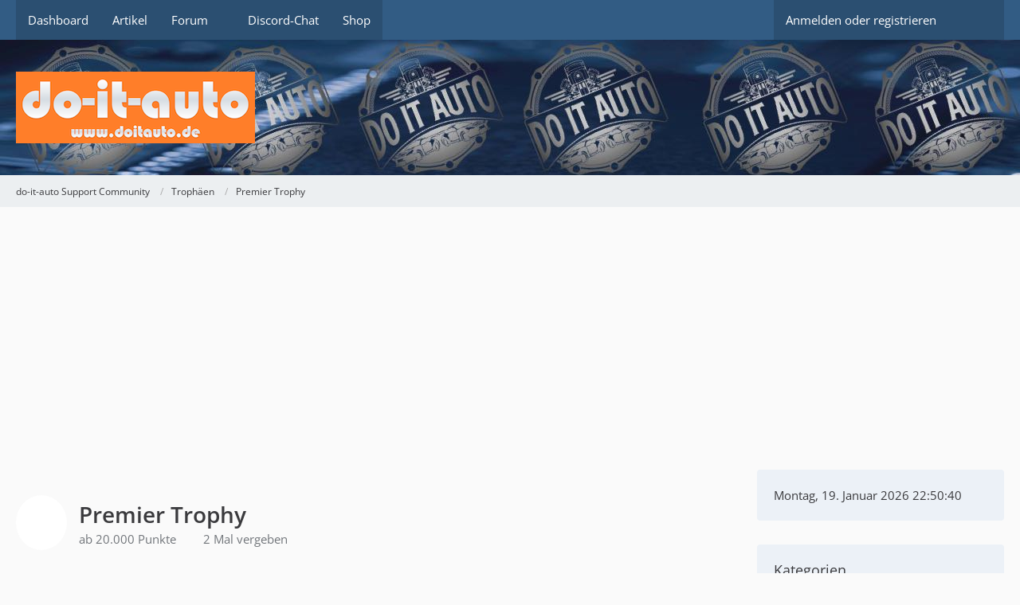

--- FILE ---
content_type: text/html; charset=UTF-8
request_url: https://forum.doitauto.de/trophy/5-premier-trophy/
body_size: 7830
content:




<!DOCTYPE html>
<html
    dir="ltr"
    lang="de"
    data-color-scheme="system"
>

<head>
	<meta charset="utf-8">
		
	<title>Premier Trophy - do-it-auto Support Community</title>
	
	<meta name="viewport" content="width=device-width, initial-scale=1">
<meta name="format-detection" content="telephone=no">
<meta name="description" content="ab 20.000 Punkte">
<meta property="og:site_name" content="do-it-auto Support Community">
<meta property="og:title" content="Premier Trophy - do-it-auto Support Community">
<meta property="og:url" content="https://forum.doitauto.de/trophy/5-premier-trophy/">
<meta property="og:description" content="ab 20.000 Punkte">

<!-- Stylesheets -->
<link rel="stylesheet" type="text/css" href="https://forum.doitauto.de/wcf/style/style-18.css?m=1756377874"><link rel="preload" href="https://forum.doitauto.de/wcf/font/families/Open%20Sans/OpenSans%5Bwdth%2Cwght%5D.woff2?v=1697055225" as="font" crossorigin>

<meta name="timezone" content="Europe/Berlin">


<script>
	var WCF_PATH = 'https://forum.doitauto.de/wcf/';
	var WSC_API_URL = 'https://forum.doitauto.de/wcf/';
	
	var LANGUAGE_ID = 1;
	var LANGUAGE_USE_INFORMAL_VARIANT = false;
	var TIME_NOW = 1768863036;
	var LAST_UPDATE_TIME = 1744749073;
	var ENABLE_DEBUG_MODE = false;
	var ENABLE_PRODUCTION_DEBUG_MODE = false;
	var ENABLE_DEVELOPER_TOOLS = false;
	var PAGE_TITLE = 'do-it-auto Support Community';
	
	var REACTION_TYPES = {"1":{"title":"Gef\u00e4llt mir","renderedIcon":"<img\n\tsrc=\"https:\/\/forum.doitauto.de\/wcf\/images\/reaction\/like.svg\"\n\talt=\"Gef\u00e4llt mir\"\n\tclass=\"reactionType\"\n\tdata-reaction-type-id=\"1\"\n>","iconPath":"https:\/\/forum.doitauto.de\/wcf\/images\/reaction\/like.svg","showOrder":1,"reactionTypeID":1,"isAssignable":1},"2":{"title":"Danke","renderedIcon":"<img\n\tsrc=\"https:\/\/forum.doitauto.de\/wcf\/images\/reaction\/thanks.svg\"\n\talt=\"Danke\"\n\tclass=\"reactionType\"\n\tdata-reaction-type-id=\"2\"\n>","iconPath":"https:\/\/forum.doitauto.de\/wcf\/images\/reaction\/thanks.svg","showOrder":2,"reactionTypeID":2,"isAssignable":1},"7":{"title":"OK","renderedIcon":"<img\n\tsrc=\"https:\/\/forum.doitauto.de\/wcf\/images\/reaction\/7-1f197.png\"\n\talt=\"OK\"\n\tclass=\"reactionType\"\n\tdata-reaction-type-id=\"7\"\n>","iconPath":"https:\/\/forum.doitauto.de\/wcf\/images\/reaction\/7-1f197.png","showOrder":3,"reactionTypeID":7,"isAssignable":1},"3":{"title":"Haha","renderedIcon":"<img\n\tsrc=\"https:\/\/forum.doitauto.de\/wcf\/images\/reaction\/haha.svg\"\n\talt=\"Haha\"\n\tclass=\"reactionType\"\n\tdata-reaction-type-id=\"3\"\n>","iconPath":"https:\/\/forum.doitauto.de\/wcf\/images\/reaction\/haha.svg","showOrder":4,"reactionTypeID":3,"isAssignable":1},"4":{"title":"Verwirrend","renderedIcon":"<img\n\tsrc=\"https:\/\/forum.doitauto.de\/wcf\/images\/reaction\/confused.svg\"\n\talt=\"Verwirrend\"\n\tclass=\"reactionType\"\n\tdata-reaction-type-id=\"4\"\n>","iconPath":"https:\/\/forum.doitauto.de\/wcf\/images\/reaction\/confused.svg","showOrder":5,"reactionTypeID":4,"isAssignable":1},"5":{"title":"Traurig","renderedIcon":"<img\n\tsrc=\"https:\/\/forum.doitauto.de\/wcf\/images\/reaction\/sad.svg\"\n\talt=\"Traurig\"\n\tclass=\"reactionType\"\n\tdata-reaction-type-id=\"5\"\n>","iconPath":"https:\/\/forum.doitauto.de\/wcf\/images\/reaction\/sad.svg","showOrder":6,"reactionTypeID":5,"isAssignable":1},"6":{"title":"Gef\u00e4llt mir nicht","renderedIcon":"<img\n\tsrc=\"https:\/\/forum.doitauto.de\/wcf\/images\/reaction\/thumbsDown.svg\"\n\talt=\"Gef\u00e4llt mir nicht\"\n\tclass=\"reactionType\"\n\tdata-reaction-type-id=\"6\"\n>","iconPath":"https:\/\/forum.doitauto.de\/wcf\/images\/reaction\/thumbsDown.svg","showOrder":7,"reactionTypeID":6,"isAssignable":1}};
	
	
		{
		const colorScheme = matchMedia("(prefers-color-scheme: dark)").matches ? "dark" : "light";
		document.documentElement.dataset.colorScheme = colorScheme;
	}
	</script>

<script src="https://forum.doitauto.de/wcf/js/WoltLabSuite/WebComponent.min.js?v=1744749073"></script>
<script src="https://forum.doitauto.de/wcf/js/preload/de.preload.js?v=1744749073"></script>

<script src="https://forum.doitauto.de/wcf/js/WoltLabSuite.Core.tiny.min.js?v=1744749073"></script>
<script>
requirejs.config({
	baseUrl: 'https://forum.doitauto.de/wcf/js',
	urlArgs: 't=1744749073'
	
});

window.addEventListener('pageshow', function(event) {
	if (event.persisted) {
		window.location.reload();
	}
});

</script>
<script src="https://forum.doitauto.de/wcf/js/WoltLabSuite.Filebase.tiny.min.js?v=1744749073"></script>
<script src="https://forum.doitauto.de/wcf/js/WoltLabSuite.Forum.tiny.min.js?v=1744749073"></script>
<noscript>
	<style>
		.jsOnly {
			display: none !important;
		}
		
		.noJsOnly {
			display: block !important;
		}
	</style>
</noscript>

<script type="application/ld+json">
{
"@context": "http://schema.org",
"@type": "WebSite",
"url": "https:\/\/forum.doitauto.de\/",
"potentialAction": {
"@type": "SearchAction",
"target": "https:\/\/forum.doitauto.de\/wcf\/search\/?q={search_term_string}",
"query-input": "required name=search_term_string"
}
}
</script>
<link rel="apple-touch-icon" sizes="180x180" href="https://forum.doitauto.de/wcf/images/favicon/default.apple-touch-icon.png">
<link rel="manifest" href="https://forum.doitauto.de/wcf/images/favicon/default.manifest.json">
<link rel="icon" type="image/png" sizes="48x48" href="https://forum.doitauto.de/wcf/images/favicon/default.favicon-48x48.png">
<meta name="msapplication-config" content="https://forum.doitauto.de/wcf/images/favicon/default.browserconfig.xml">
<meta name="theme-color" content="#3a6d9c">
<script>
    {
        document.querySelector('meta[name="theme-color"]').content = window.getComputedStyle(document.documentElement).getPropertyValue("--wcfPageThemeColor");
    }
</script>

<!-- Global site tag (gtag.js) - Google Analytics -->
<script async src="https://www.googletagmanager.com/gtag/js?id=UA-5843049-5"></script>
<script>
  window.dataLayer = window.dataLayer || [];
  function gtag(){dataLayer.push(arguments);}
  gtag('js', new Date());

  gtag('config', 'UA-5843049-5', { 'anonymize_ip': true });
</script>	
			<link rel="canonical" href="https://forum.doitauto.de/trophy/5-premier-trophy/">
		
						</head>

<body id="tpl_wcf_trophy"
	itemscope itemtype="http://schema.org/WebPage" itemid="https://forum.doitauto.de/trophy/5-premier-trophy/"	data-template="trophy" data-application="wcf" data-page-id="121" data-page-identifier="com.woltlab.wcf.Trophy"		class="">

<span id="top"></span>

<div id="pageContainer" class="pageContainer">
	
	
	<div id="pageHeaderContainer" class="pageHeaderContainer">
	<header id="pageHeader" class="pageHeader">
		<div id="pageHeaderPanel" class="pageHeaderPanel">
			<div class="layoutBoundary">
				<div class="box mainMenu" data-box-identifier="com.woltlab.wcf.MainMenu">
			
		
	<div class="boxContent">
		<nav aria-label="Hauptmenü">
	<ol class="boxMenu">
		
		
					<li class="" data-identifier="com.woltlab.wcf.Dashboard">
				<a href="https://forum.doitauto.de/wcf/dashboard/" class="boxMenuLink">
					<span class="boxMenuLinkTitle">Dashboard</span>
														</a>
				
				</li>				
									<li class="" data-identifier="com.woltlab.wcf.ArticleList">
				<a href="https://forum.doitauto.de/wcf/article-list/" class="boxMenuLink">
					<span class="boxMenuLinkTitle">Artikel</span>
														</a>
				
				</li>				
									<li class=" boxMenuHasChildren" data-identifier="com.woltlab.wbb.BoardList">
				<a href="https://forum.doitauto.de/" class="boxMenuLink">
					<span class="boxMenuLinkTitle">Forum</span>
																<fa-icon size="16" name="caret-down" solid></fa-icon>
									</a>
				
				<ol class="boxMenuDepth1">				
									<li class="" data-identifier="com.woltlab.wbb.UnresolvedThreadList">
				<a href="https://forum.doitauto.de/unresolved-thread-list/" class="boxMenuLink">
					<span class="boxMenuLinkTitle">Unerledigte Themen</span>
														</a>
				
				</li>				
									</ol></li>									<li class="" data-identifier="com.woltlab.wcf.generic50">
				<a href="https://discord.gg/yYK8Uypcja" target="_blank" rel="nofollow noopener" class="boxMenuLink">
					<span class="boxMenuLinkTitle">Discord-Chat</span>
														</a>
				
				</li>				
									<li class="" data-identifier="com.woltlab.wcf.generic36">
				<a href="https://doitauto.de/" target="_blank" rel="nofollow noopener" class="boxMenuLink">
					<span class="boxMenuLinkTitle">Shop</span>
														</a>
				
				</li>				
																	
		
	</ol>
</nav>	</div>
</div><button type="button" class="pageHeaderMenuMobile" aria-expanded="false" aria-label="Menü">
	<span class="pageHeaderMenuMobileInactive">
		<fa-icon size="32" name="bars"></fa-icon>
	</span>
	<span class="pageHeaderMenuMobileActive">
		<fa-icon size="32" name="xmark"></fa-icon>
	</span>
</button>
				
				<nav id="topMenu" class="userPanel">
	<ul class="userPanelItems">
								<li id="userLogin">
				<a
					class="loginLink"
					href="https://forum.doitauto.de/wcf/login/?url=https%3A%2F%2Fforum.doitauto.de%2Ftrophy%2F5-premier-trophy%2F"
					rel="nofollow"
				>Anmelden oder registrieren</a>
			</li>
				
								
							
		<!-- page search -->
		<li>
			<a href="https://forum.doitauto.de/wcf/search/" id="userPanelSearchButton" class="jsTooltip" title="Suche"><fa-icon size="32" name="magnifying-glass"></fa-icon> <span>Suche</span></a>
		</li>
	</ul>
</nav>
	<a
		href="https://forum.doitauto.de/wcf/login/?url=https%3A%2F%2Fforum.doitauto.de%2Ftrophy%2F5-premier-trophy%2F"
		class="userPanelLoginLink jsTooltip"
		title="Anmelden oder registrieren"
		rel="nofollow"
	>
		<fa-icon size="32" name="arrow-right-to-bracket"></fa-icon>
	</a>
			</div>
		</div>
		
		<div id="pageHeaderFacade" class="pageHeaderFacade">
			<div class="layoutBoundary">
				<div id="pageHeaderLogo" class="pageHeaderLogo">
		
	<a href="https://forum.doitauto.de/" aria-label="do-it-auto Support Community">
		<img src="https://forum.doitauto.de/wcf/images/style-18/pageLogo-b13aeb2d.png" alt="" class="pageHeaderLogoLarge" height="90" width="300" loading="eager">
		<img src="https://forum.doitauto.de/wcf/images/style-18/pageLogoMobile-161f6e2d.png" alt="" class="pageHeaderLogoSmall" height="90" width="300" loading="eager">
		
		
	</a>
</div>
				
					


<button type="button" id="pageHeaderSearchMobile" class="pageHeaderSearchMobile" aria-expanded="false" aria-label="Suche">
	<fa-icon size="32" name="magnifying-glass"></fa-icon>
</button>

<div id="pageHeaderSearch" class="pageHeaderSearch">
	<form method="post" action="https://forum.doitauto.de/wcf/search/">
		<div id="pageHeaderSearchInputContainer" class="pageHeaderSearchInputContainer">
			<div class="pageHeaderSearchType dropdown">
				<a href="#" class="button dropdownToggle" id="pageHeaderSearchTypeSelect">
					<span class="pageHeaderSearchTypeLabel">Alles</span>
					<fa-icon size="16" name="caret-down" solid></fa-icon>
				</a>
				<ul class="dropdownMenu">
					<li><a href="#" data-extended-link="https://forum.doitauto.de/wcf/search/?extended=1" data-object-type="everywhere">Alles</a></li>
					<li class="dropdownDivider"></li>
					
					
					
																													<li><a href="#" data-extended-link="https://forum.doitauto.de/wcf/search/?type=com.woltlab.wbb.post&amp;extended=1" data-object-type="com.woltlab.wbb.post">Forum</a></li>
																																			<li><a href="#" data-extended-link="https://forum.doitauto.de/wcf/search/?type=com.woltlab.wcf.article&amp;extended=1" data-object-type="com.woltlab.wcf.article">Artikel</a></li>
																								<li><a href="#" data-extended-link="https://forum.doitauto.de/wcf/search/?type=com.woltlab.wcf.page&amp;extended=1" data-object-type="com.woltlab.wcf.page">Seiten</a></li>
																
					<li class="dropdownDivider"></li>
					<li><a class="pageHeaderSearchExtendedLink" href="https://forum.doitauto.de/wcf/search/?extended=1">Erweiterte Suche</a></li>
				</ul>
			</div>
			
			<input type="search" name="q" id="pageHeaderSearchInput" class="pageHeaderSearchInput" placeholder="Suchbegriff eingeben" autocomplete="off" value="">
			
			<button type="submit" class="pageHeaderSearchInputButton button" title="Suche">
				<fa-icon size="16" name="magnifying-glass"></fa-icon>
			</button>
			
			<div id="pageHeaderSearchParameters"></div>
			
					</div>
	</form>
</div>

	</div>
		</div>
	</header>
	
	
</div>
	
	
	
	
	
	<div class="pageNavigation">
	<div class="layoutBoundary">
			<nav class="breadcrumbs" aria-label="Verlaufsnavigation">
		<ol class="breadcrumbs__list" itemprop="breadcrumb" itemscope itemtype="http://schema.org/BreadcrumbList">
			<li class="breadcrumbs__item" title="do-it-auto Support Community" itemprop="itemListElement" itemscope itemtype="http://schema.org/ListItem">
							<a class="breadcrumbs__link" href="https://forum.doitauto.de/" itemprop="item">
																<span class="breadcrumbs__title" itemprop="name">do-it-auto Support Community</span>
							</a>
															<meta itemprop="position" content="1">
																					</li>
														
											<li class="breadcrumbs__item" title="Trophäen" itemprop="itemListElement" itemscope itemtype="http://schema.org/ListItem">
							<a class="breadcrumbs__link" href="https://forum.doitauto.de/trophy-list/" itemprop="item">
																<span class="breadcrumbs__title" itemprop="name">Trophäen</span>
							</a>
															<meta itemprop="position" content="2">
																					</li>
														
											<li class="breadcrumbs__item" title="Premier Trophy" itemprop="itemListElement" itemscope itemtype="http://schema.org/ListItem">
							<a class="breadcrumbs__link" href="https://forum.doitauto.de/category-trophy-list/344-premier-trophy/" itemprop="item">
																	<span class="breadcrumbs__parent_indicator">
										<fa-icon size="16" name="arrow-left-long"></fa-icon>
									</span>
																<span class="breadcrumbs__title" itemprop="name">Premier Trophy</span>
							</a>
															<meta itemprop="position" content="3">
																					</li>
		</ol>
	</nav>
	</div>
</div>
	
	
	
	<section id="main" class="main" role="main">
		<div class="layoutBoundary">
			

						
			<div id="content" class="content content--sidebar-right">
				<div class="wcfAdLocation wcfAdLocationHeaderContent"><div><script async src="https://pagead2.googlesyndication.com/pagead/js/adsbygoogle.js?client=ca-pub-9530363953976620"
     crossorigin="anonymous"></script></div></div>				
																<header class="contentHeader messageGroupContentHeader">
		<div class="contentHeaderIcon">
			<span
	class="trophyIcon"
	style="color: rgb(255, 215, 0); background-color: rgb(255, 255, 255)"
	data-trophy-id="5"
	>
	<fa-icon size="64" name="trophy"></fa-icon></span>		</div>

		<div class="contentHeaderTitle">
			<h1 class="contentTitle">Premier Trophy</h1>
			<ul class="inlineList contentHeaderMetaData">
				<li>ab 20.000 Punkte</li>				<li>
					<fa-icon size="16" name="users"></fa-icon>
					<span>2 Mal vergeben</span>
				</li>
			</ul>
		</div>
	</header>
													
				
				
				
				
				

				





	<div class="section sectionContainerList">
		<ol class="containerList trophyCategoryList doubleColumned">
							<li class="box64">
					<div><img src="https://forum.doitauto.de/wcf/images/avatars/ce/954-ce0d8994b815fe29c76cf2669975f8ae6eb1cc43.webp" width="64" height="64" alt="" class="userAvatarImage" loading="lazy"></div>
	
					<div class="containerHeadline">
						<h3><a href="https://forum.doitauto.de/wcf/user/2-doitauto/" data-object-id="2" class="userLink"><strong><font color="#FF0000">doitauto</font></strong></a></h3>
						<small><span class="separatorRight">ab 20.000 Punkte</span> <woltlab-core-date-time date="2022-12-26T22:27:05+00:00">26. Dezember 2022 um 23:27</woltlab-core-date-time></small>
					</div>
				</li>
							<li class="box64">
					<div><img src="https://forum.doitauto.de/wcf/images/avatars/29/720-29155f1b44caec0581710b02f6a7ff97c26e5c2a.webp" width="64" height="64" alt="" class="userAvatarImage" loading="lazy"></div>
	
					<div class="containerHeadline">
						<h3><a href="https://forum.doitauto.de/wcf/user/72-hojo29/" data-object-id="72" class="userLink"><strong><font color="#FF9900">hojo29</font></strong></a></h3>
						<small><span class="separatorRight">ab 20.000 Punkte</span> <woltlab-core-date-time date="2022-12-26T22:27:05+00:00">26. Dezember 2022 um 23:27</woltlab-core-date-time></small>
					</div>
				</li>
					</ol>
	</div>

<footer class="contentFooter">
	

	
</footer>

				
				
				
				
																</div>
			
							<aside class="sidebar boxesSidebarRight" aria-label="Rechte Seitenleiste">
					<div class="boxContainer">
						<div class="box" data-box-identifier="com.woltlab.wcf.genericBox44">
			
		
	<div class="boxContent">
		<div>
    <div></div>
<script>
(function (script) {
    const container = script.parentNode.querySelector('div');
    const dateFormat = new Intl.DateTimeFormat(
        document.documentElement.lang,
        { weekday: 'long', year: 'numeric', month: 'long', day: 'numeric' }
    );
    const timeFormat = new Intl.DateTimeFormat(
        document.documentElement.lang,
        { hour: 'numeric', minute: 'numeric', second: 'numeric' }
    );
    
    function update() {
        const now = new Date();
        container.innerHTML = `
          ${dateFormat.format(now)}
          ${timeFormat.format(now)}
        `;
    }
    
    update();
    setInterval(() => { requestAnimationFrame(update); }, 500);
})(document.currentScript);
</script>    
</div>	</div>
</div>									<section class="box" data-box-identifier="com.woltlab.wcf.TrophyCategories">
			
			<h2 class="boxTitle">
							Kategorien					</h2>
		
	<div class="boxContent">
		<ol class="boxMenu">
			<li data-category-id="339">
			<a href="https://forum.doitauto.de/category-trophy-list/339-champion-s-trophy/" class="boxMenuLink">
				<span class="boxMenuLinkTitle">Champion&#039;s Trophy</span>
			</a>
		</li>
			<li data-category-id="341">
			<a href="https://forum.doitauto.de/category-trophy-list/341-gold-medal/" class="boxMenuLink">
				<span class="boxMenuLinkTitle">Gold Medal</span>
			</a>
		</li>
			<li data-category-id="342">
			<a href="https://forum.doitauto.de/category-trophy-list/342-victory-cup/" class="boxMenuLink">
				<span class="boxMenuLinkTitle">Victory Cup</span>
			</a>
		</li>
			<li data-category-id="343">
			<a href="https://forum.doitauto.de/category-trophy-list/343-excellence-award/" class="boxMenuLink">
				<span class="boxMenuLinkTitle">Excellence Award</span>
			</a>
		</li>
			<li class="active" data-category-id="344">
			<a href="https://forum.doitauto.de/category-trophy-list/344-premier-trophy/" class="boxMenuLink">
				<span class="boxMenuLinkTitle">Premier Trophy</span>
			</a>
		</li>
			<li data-category-id="345">
			<a href="https://forum.doitauto.de/category-trophy-list/345-achievement-award/" class="boxMenuLink">
				<span class="boxMenuLinkTitle">Achievement Award</span>
			</a>
		</li>
	</ol>	</div>
</section>
					</div>
				</aside>
			
		</div>
	</section>
	
	
	
	
	
	<footer id="pageFooter" class="pageFooter">
		
					
			<div class="boxesFooter">
			<div class="layoutBoundary">
													<div class="boxContainer">
						<div class="box" data-box-identifier="com.woltlab.wcf.FooterMenu">
			
		
	<div class="boxContent">
		<nav aria-label="Footer-Menü">
	<ol class="boxMenu">
		
		
					<li class="" data-identifier="com.woltlab.wcf.PrivacyPolicy">
				<a href="https://forum.doitauto.de/wcf/datenschutzerklaerung/" class="boxMenuLink">
					<span class="boxMenuLinkTitle">Datenschutzerklärung</span>
														</a>
				
				</li>				
									<li class="" data-identifier="com.woltlab.wcf.LegalNotice">
				<a href="https://forum.doitauto.de/wcf/legal-notice/" class="boxMenuLink">
					<span class="boxMenuLinkTitle">Impressum</span>
														</a>
				
				</li>				
									<li class="" data-identifier="com.woltlab.wcf.Contact">
				<a href="https://forum.doitauto.de/wcf/contact/" class="boxMenuLink">
					<span class="boxMenuLinkTitle">Kontakt</span>
														</a>
				
				</li>				
																	
		
	</ol>
</nav>	</div>
</div>
					</div>
				
			</div>
		</div>
		
	
</footer>
</div>



<div class="pageFooterStickyNotice">
	
	
	<noscript>
		<div class="info" role="status">
			<div class="layoutBoundary">
				<span class="javascriptDisabledWarningText">In Ihrem Webbrowser ist JavaScript deaktiviert. Um alle Funktionen dieser Website nutzen zu können, muss JavaScript aktiviert sein.</span>
			</div>
		</div>	
	</noscript>
</div>

<script>
	require(['Language', 'WoltLabSuite/Core/BootstrapFrontend', 'User'], function(Language, BootstrapFrontend, User) {
		
		
		User.init(
			0,
			'',
			''		);
		
		BootstrapFrontend.setup({
			backgroundQueue: {
				url: 'https://forum.doitauto.de/wcf/background-queue-perform/',
				force: false			},
			dynamicColorScheme: true,
			enableUserPopover: false,
			executeCronjobs: undefined,
											shareButtonProviders: [
					["Facebook", "Facebook", "<fa-brand size=\"24\"><svg xmlns=\"http:\/\/www.w3.org\/2000\/svg\" viewBox=\"0 0 512 512\"><!--! Font Awesome Free 6.5.1 by @fontawesome - https:\/\/fontawesome.com License - https:\/\/fontawesome.com\/license\/free (Icons: CC BY 4.0, Fonts: SIL OFL 1.1, Code: MIT License) Copyright 2023 Fonticons, Inc. --><path d=\"M512 256C512 114.6 397.4 0 256 0S0 114.6 0 256C0 376 82.7 476.8 194.2 504.5V334.2H141.4V256h52.8V222.3c0-87.1 39.4-127.5 125-127.5c16.2 0 44.2 3.2 55.7 6.4V172c-6-.6-16.5-1-29.6-1c-42 0-58.2 15.9-58.2 57.2V256h83.6l-14.4 78.2H287V510.1C413.8 494.8 512 386.9 512 256h0z\"\/><\/svg><\/fa-brand>"], 
					["Twitter", "X", "<fa-brand size=\"24\"><svg xmlns=\"http:\/\/www.w3.org\/2000\/svg\" viewBox=\"0 0 512 512\"><!--! Font Awesome Free 6.5.1 by @fontawesome - https:\/\/fontawesome.com License - https:\/\/fontawesome.com\/license\/free (Icons: CC BY 4.0, Fonts: SIL OFL 1.1, Code: MIT License) Copyright 2023 Fonticons, Inc. --><path d=\"M389.2 48h70.6L305.6 224.2 487 464H345L233.7 318.6 106.5 464H35.8L200.7 275.5 26.8 48H172.4L272.9 180.9 389.2 48zM364.4 421.8h39.1L151.1 88h-42L364.4 421.8z\"\/><\/svg><\/fa-brand>"], 
					 
					["WhatsApp", "WhatsApp", "<fa-brand size=\"24\"><svg xmlns=\"http:\/\/www.w3.org\/2000\/svg\" viewBox=\"0 0 448 512\"><!--! Font Awesome Free 6.5.1 by @fontawesome - https:\/\/fontawesome.com License - https:\/\/fontawesome.com\/license\/free (Icons: CC BY 4.0, Fonts: SIL OFL 1.1, Code: MIT License) Copyright 2023 Fonticons, Inc. --><path d=\"M380.9 97.1C339 55.1 283.2 32 223.9 32c-122.4 0-222 99.6-222 222 0 39.1 10.2 77.3 29.6 111L0 480l117.7-30.9c32.4 17.7 68.9 27 106.1 27h.1c122.3 0 224.1-99.6 224.1-222 0-59.3-25.2-115-67.1-157zm-157 341.6c-33.2 0-65.7-8.9-94-25.7l-6.7-4-69.8 18.3L72 359.2l-4.4-7c-18.5-29.4-28.2-63.3-28.2-98.2 0-101.7 82.8-184.5 184.6-184.5 49.3 0 95.6 19.2 130.4 54.1 34.8 34.9 56.2 81.2 56.1 130.5 0 101.8-84.9 184.6-186.6 184.6zm101.2-138.2c-5.5-2.8-32.8-16.2-37.9-18-5.1-1.9-8.8-2.8-12.5 2.8-3.7 5.6-14.3 18-17.6 21.8-3.2 3.7-6.5 4.2-12 1.4-32.6-16.3-54-29.1-75.5-66-5.7-9.8 5.7-9.1 16.3-30.3 1.8-3.7.9-6.9-.5-9.7-1.4-2.8-12.5-30.1-17.1-41.2-4.5-10.8-9.1-9.3-12.5-9.5-3.2-.2-6.9-.2-10.6-.2-3.7 0-9.7 1.4-14.8 6.9-5.1 5.6-19.4 19-19.4 46.3 0 27.3 19.9 53.7 22.6 57.4 2.8 3.7 39.1 59.7 94.8 83.8 35.2 15.2 49 16.5 66.6 13.9 10.7-1.6 32.8-13.4 37.4-26.4 4.6-13 4.6-24.1 3.2-26.4-1.3-2.5-5-3.9-10.5-6.6z\"\/><\/svg><\/fa-brand>"], 
					 
					 
					 
					
				],
						styleChanger: false		});
	});
</script>
<script>
	// prevent jQuery and other libraries from utilizing define()
	__require_define_amd = define.amd;
	define.amd = undefined;
</script>
<script src="https://forum.doitauto.de/wcf/js/WCF.Combined.tiny.min.js?v=1744749073"></script>
<script>
	define.amd = __require_define_amd;
	$.holdReady(true);
</script>
<script>
	WCF.User.init(
		0,
		''	);
</script>
<script src="https://forum.doitauto.de/filebase/js/Filebase.tiny.min.js?v=1744749073"></script>
<script src="https://forum.doitauto.de/js/WBB.tiny.min.js?v=1744749073"></script>
<script>
	$(function() {
		WCF.User.Profile.ActivityPointList.init();
		
					require(['WoltLabSuite/Core/Ui/User/Trophy/List'], function (UserTrophyList) {
				new UserTrophyList();
			});
				
		require(['WoltLabSuite/Filebase/Bootstrap'], (Bootstrap) => {
    Bootstrap.setup();
});
require(['WoltLabSuite/Forum/Bootstrap'], (Bootstrap) => {
	Bootstrap.setup();
});
		
			});
</script>
<script>
		var $imageViewer = null;
		$(function() {
			WCF.Language.addObject({
				'wcf.imageViewer.button.enlarge': 'Vollbild-Modus',
				'wcf.imageViewer.button.full': 'Originalversion aufrufen',
				'wcf.imageViewer.seriesIndex': '{literal}{x} von {y}{\/literal}',
				'wcf.imageViewer.counter': '{literal}Bild {x} von {y}{\/literal}',
				'wcf.imageViewer.close': 'Schließen',
				'wcf.imageViewer.enlarge': 'Bild direkt anzeigen',
				'wcf.imageViewer.next': 'Nächstes Bild',
				'wcf.imageViewer.previous': 'Vorheriges Bild'
			});
			
			$imageViewer = new WCF.ImageViewer();
		});
	</script>
<script>
		require(['WoltLabSuite/Core/Ui/Search/Page'], function(UiSearchPage) {
			UiSearchPage.init('everywhere');
		});
	</script>


<span id="bottom"></span>

</body>
</html>

--- FILE ---
content_type: text/html; charset=utf-8
request_url: https://www.google.com/recaptcha/api2/aframe
body_size: 266
content:
<!DOCTYPE HTML><html><head><meta http-equiv="content-type" content="text/html; charset=UTF-8"></head><body><script nonce="kc6xUoqC98T_AOpldOy3lw">/** Anti-fraud and anti-abuse applications only. See google.com/recaptcha */ try{var clients={'sodar':'https://pagead2.googlesyndication.com/pagead/sodar?'};window.addEventListener("message",function(a){try{if(a.source===window.parent){var b=JSON.parse(a.data);var c=clients[b['id']];if(c){var d=document.createElement('img');d.src=c+b['params']+'&rc='+(localStorage.getItem("rc::a")?sessionStorage.getItem("rc::b"):"");window.document.body.appendChild(d);sessionStorage.setItem("rc::e",parseInt(sessionStorage.getItem("rc::e")||0)+1);localStorage.setItem("rc::h",'1768863038891');}}}catch(b){}});window.parent.postMessage("_grecaptcha_ready", "*");}catch(b){}</script></body></html>